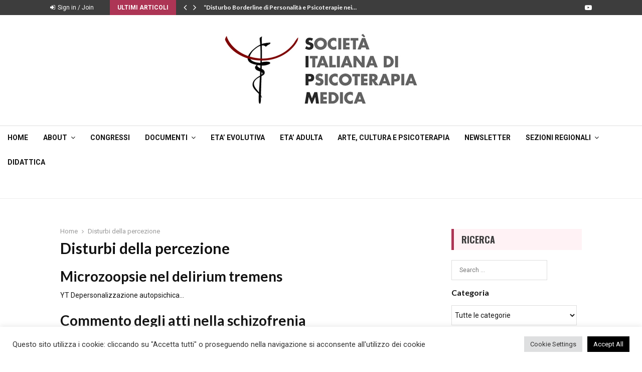

--- FILE ---
content_type: text/css
request_url: https://sipm.it/wp-content/themes/pennews-child/style.css?ver=1.0.0
body_size: 661
content:
/*
 Theme Name:   SIPM
 Theme URI:    
 Description:  
 Author:       SIPM
 Author URI:   
 Template:     pennews
 Version:      1.0.0
 License:      GNU General Public License v2 or later
 License URI:  http://www.gnu.org/licenses/gpl-2.0.html
 Tags: two-columns, custom-menu, featured-images, post-formats, sticky-post, threaded-comments, translation-ready, editor-style
 Text Domain:  pennews-child
*/


td {border: none !important; padding: 0 !important;}

.title-cta {color: white !important;}
.text-cta {color: white !important; font-size: 19px !important;}

.normal {padding: 0 1em 0 1em;}

.modal-wrapper.styled .wp-post-modal {
    position: relative;
    background-color: #fefefe;
    margin: 10vh auto;
    padding-top: 2em !important;
    border: 1px solid #888;
    width: 40% !important;
    transition: all 2s ease;
}

#bbpress-forums li.bbp-body ul.topic li.bbp-topic-title a {
	font-size: 18px !important;
}



bbp-topic-freshness {
	font-size: 16px !important;
}

#bbpress-forums ul.bbp-lead-topic, #bbpress-forums ul.bbp-topics, #bbpress-forums ul.bbp-forums, #bbpress-forums ul.bbp-replies, #bbpress-forums ul.bbp-search-results {
    border: 1px solid #DEDEDE;
	background-color: #fcfcfc;
}

#bbpress-forums li.bbp-topic-title .bbp-topic-permalink, #bbpress-forums li.bbp-topic-title .bbp-topic-meta {
    padding-left: 6px;
}

.bbp-topic-title {
	padding-left: 21px;
}

#bbpress-forums li.bbp-body ul.forum li.bbp-forum-info a.bbp-forum-title, #bbpress-forums li.bbp-body ul.topic li.bbp-topic-title a.bbp-forum-title {
    padding-left: 21px;
}

#bbpress-forums li.bbp-body ul.forum li.bbp-forum-topic-count, #bbpress-forums li.bbp-body ul.forum li.bbp-forum-reply-count, #bbpress-forums li.bbp-body ul.forum li.bbp-forum-freshness, #bbpress-forums li.bbp-body ul.forum li.bbp-forum-freshness a, #bbpress-forums li.bbp-body ul.topic li.bbp-forum-topic-count, #bbpress-forums li.bbp-body ul.topic li.bbp-topic-voice-count, #bbpress-forums li.bbp-body ul.topic li.bbp-forum-reply-count, #bbpress-forums li.bbp-body ul.topic li.bbp-topic-freshness > a, #bbpress-forums li.bbp-body ul.topic li.bbp-topic-freshness, #bbpress-forums li.bbp-body ul.topic li.bbp-topic-reply-count {
    font-size: 14px !important;
}

.bbp-reply-header {
	background-color: #f4f4f4 !important;
}

.bbp-footer {
	background-color: #f4f4f4 !important;
}

#bbpress-forums li.bbp-body {
    margin-top: 0px;
}

.bbp-reply-content p {
	color: black;
	font-size: 16px !important;
}

.bbp-attachments p {
	font-size: 12px !important;
}

.penci-source-via-tags-wrap {
	margin-top: 0;
}

.category-text {
	padding-bottom: 10px;
	font-weight: 500;
	text-transform: uppercase;
}

.tags-text {
	padding-top: 20px;
	font-weight: 500;
	text-transform: uppercase;
}



.single .penci-cat-links a, .page .penci-cat-links a {

    padding: 10px 5px !important;
    line-height: 1px !important;
}

.bbp-login-form {
	display: none;
}

.wpf-please-login {display: none;}

.contact-message-box {
	max-width: 60%;
}
